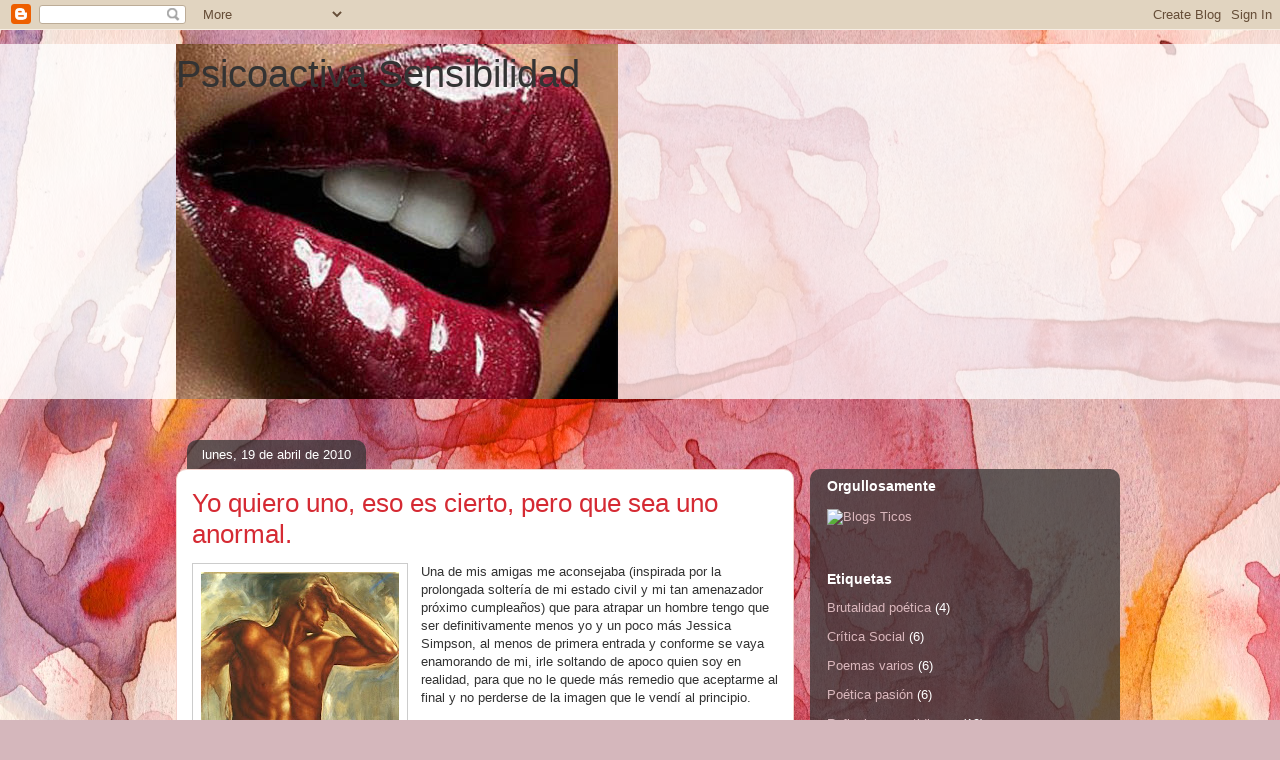

--- FILE ---
content_type: text/html; charset=UTF-8
request_url: http://psicoactivasensibilidad.ticoblogger.com/2010/04/
body_size: 15418
content:
<!DOCTYPE html>
<html class='v2' dir='ltr' lang='es-419'>
<head>
<link href='https://www.blogger.com/static/v1/widgets/335934321-css_bundle_v2.css' rel='stylesheet' type='text/css'/>
<meta content='width=1100' name='viewport'/>
<meta content='text/html; charset=UTF-8' http-equiv='Content-Type'/>
<meta content='blogger' name='generator'/>
<link href='http://psicoactivasensibilidad.ticoblogger.com/favicon.ico' rel='icon' type='image/x-icon'/>
<link href='http://psicoactivasensibilidad.ticoblogger.com/2010/04/' rel='canonical'/>
<link rel="alternate" type="application/atom+xml" title=" Psicoactiva Sensibilidad - Atom" href="http://psicoactivasensibilidad.ticoblogger.com/feeds/posts/default" />
<link rel="alternate" type="application/rss+xml" title=" Psicoactiva Sensibilidad - RSS" href="http://psicoactivasensibilidad.ticoblogger.com/feeds/posts/default?alt=rss" />
<link rel="service.post" type="application/atom+xml" title=" Psicoactiva Sensibilidad - Atom" href="https://draft.blogger.com/feeds/7828444752793719737/posts/default" />
<!--Can't find substitution for tag [blog.ieCssRetrofitLinks]-->
<meta content='http://psicoactivasensibilidad.ticoblogger.com/2010/04/' property='og:url'/>
<meta content=' Psicoactiva Sensibilidad' property='og:title'/>
<meta content='' property='og:description'/>
<title> Psicoactiva Sensibilidad: abril 2010</title>
<style id='page-skin-1' type='text/css'><!--
/*
-----------------------------------------------
Blogger Template Style
Name:     Awesome Inc.
Designer: Tina Chen
URL:      tinachen.org
----------------------------------------------- */
/* Content
----------------------------------------------- */
body {
font: normal normal 13px Arial, Tahoma, Helvetica, FreeSans, sans-serif;
color: #333333;
background: #d5b7bc url(//themes.googleusercontent.com/image?id=0BwVBOzw_-hbMOGFhZWQ3YjgtZGZiZC00ODlhLWFkNmQtMzRmZmQzMjAxNTY0) repeat-x fixed center center /* Credit:jusant (http://www.istockphoto.com/googleimages.php?id=5359589&amp;platform=blogger) */;
}
html body .content-outer {
min-width: 0;
max-width: 100%;
width: 100%;
}
a:link {
text-decoration: none;
color: #d52a33;
}
a:visited {
text-decoration: none;
color: #7d181e;
}
a:hover {
text-decoration: underline;
color: #d52a33;
}
.body-fauxcolumn-outer .cap-top {
position: absolute;
z-index: 1;
height: 276px;
width: 100%;
background: transparent none repeat-x scroll top left;
_background-image: none;
}
/* Columns
----------------------------------------------- */
.content-inner {
padding: 0;
}
.header-inner .section {
margin: 0 16px;
}
.tabs-inner .section {
margin: 0 16px;
}
.main-inner {
padding-top: 60px;
}
.main-inner .column-center-inner,
.main-inner .column-left-inner,
.main-inner .column-right-inner {
padding: 0 5px;
}
*+html body .main-inner .column-center-inner {
margin-top: -60px;
}
#layout .main-inner .column-center-inner {
margin-top: 0;
}
/* Header
----------------------------------------------- */
.header-outer {
margin: 14px 0 10px 0;
background: transparent url(//www.blogblog.com/1kt/awesomeinc/header_gradient_artsy.png) repeat scroll 0 0;
}
.Header h1 {
font: normal normal 38px Arial, Tahoma, Helvetica, FreeSans, sans-serif;
color: #333333;
text-shadow: 0 0 -1px #000000;
}
.Header h1 a {
color: #333333;
}
.Header .description {
font: normal normal 16px Arial, Tahoma, Helvetica, FreeSans, sans-serif;
color: #000000;
}
.header-inner .Header .titlewrapper,
.header-inner .Header .descriptionwrapper {
padding-left: 0;
padding-right: 0;
margin-bottom: 0;
}
.header-inner .Header .titlewrapper {
padding-top: 9px;
}
/* Tabs
----------------------------------------------- */
.tabs-outer {
overflow: hidden;
position: relative;
background: transparent url(//www.blogblog.com/1kt/awesomeinc/tabs_gradient_artsy.png) repeat scroll 0 0;
}
#layout .tabs-outer {
overflow: visible;
}
.tabs-cap-top, .tabs-cap-bottom {
position: absolute;
width: 100%;
border-top: 1px solid #ce5f70;
}
.tabs-cap-bottom {
bottom: 0;
}
.tabs-inner .widget li a {
display: inline-block;
margin: 0;
padding: .6em 1.5em;
font: normal normal 13px Arial, Tahoma, Helvetica, FreeSans, sans-serif;
color: #ffffff;
border-top: 1px solid #ce5f70;
border-bottom: 1px solid #ce5f70;
border-left: 1px solid #ce5f70;
height: 16px;
line-height: 16px;
}
.tabs-inner .widget li:last-child a {
border-right: 1px solid #ce5f70;
}
.tabs-inner .widget li.selected a, .tabs-inner .widget li a:hover {
background: #000000 url(//www.blogblog.com/1kt/awesomeinc/tabs_gradient_artsy.png) repeat-x scroll 0 -100px;
color: #ffffff;
}
/* Headings
----------------------------------------------- */
h2 {
font: normal bold 14px Arial, Tahoma, Helvetica, FreeSans, sans-serif;
color: #ffffff;
}
/* Widgets
----------------------------------------------- */
.main-inner .section {
margin: 0 27px;
padding: 0;
}
.main-inner .column-left-outer,
.main-inner .column-right-outer {
margin-top: 0;
}
#layout .main-inner .column-left-outer,
#layout .main-inner .column-right-outer {
margin-top: 0;
}
.main-inner .column-left-inner,
.main-inner .column-right-inner {
background: transparent url(//www.blogblog.com/1kt/awesomeinc/tabs_gradient_artsy.png) repeat 0 0;
-moz-box-shadow: 0 0 0 rgba(0, 0, 0, .2);
-webkit-box-shadow: 0 0 0 rgba(0, 0, 0, .2);
-goog-ms-box-shadow: 0 0 0 rgba(0, 0, 0, .2);
box-shadow: 0 0 0 rgba(0, 0, 0, .2);
-moz-border-radius: 10px;
-webkit-border-radius: 10px;
-goog-ms-border-radius: 10px;
border-radius: 10px;
}
#layout .main-inner .column-left-inner,
#layout .main-inner .column-right-inner {
margin-top: 0;
}
.sidebar .widget {
font: normal normal 13px Arial, Tahoma, Helvetica, FreeSans, sans-serif;
color: #ffffff;
}
.sidebar .widget a:link {
color: #dab7bc;
}
.sidebar .widget a:visited {
color: #dac399;
}
.sidebar .widget a:hover {
color: #dab7bc;
}
.sidebar .widget h2 {
text-shadow: 0 0 -1px #000000;
}
.main-inner .widget {
background-color: transparent;
border: 1px solid transparent;
padding: 0 0 15px;
margin: 20px -16px;
-moz-box-shadow: 0 0 0 rgba(0, 0, 0, .2);
-webkit-box-shadow: 0 0 0 rgba(0, 0, 0, .2);
-goog-ms-box-shadow: 0 0 0 rgba(0, 0, 0, .2);
box-shadow: 0 0 0 rgba(0, 0, 0, .2);
-moz-border-radius: 10px;
-webkit-border-radius: 10px;
-goog-ms-border-radius: 10px;
border-radius: 10px;
}
.main-inner .widget h2 {
margin: 0 -0;
padding: .6em 0 .5em;
border-bottom: 1px solid transparent;
}
.footer-inner .widget h2 {
padding: 0 0 .4em;
border-bottom: 1px solid transparent;
}
.main-inner .widget h2 + div, .footer-inner .widget h2 + div {
border-top: 0 solid transparent;
padding-top: 8px;
}
.main-inner .widget .widget-content {
margin: 0 -0;
padding: 7px 0 0;
}
.main-inner .widget ul, .main-inner .widget #ArchiveList ul.flat {
margin: -8px -15px 0;
padding: 0;
list-style: none;
}
.main-inner .widget #ArchiveList {
margin: -8px 0 0;
}
.main-inner .widget ul li, .main-inner .widget #ArchiveList ul.flat li {
padding: .5em 15px;
text-indent: 0;
color: #ffffff;
border-top: 0 solid transparent;
border-bottom: 1px solid transparent;
}
.main-inner .widget #ArchiveList ul li {
padding-top: .25em;
padding-bottom: .25em;
}
.main-inner .widget ul li:first-child, .main-inner .widget #ArchiveList ul.flat li:first-child {
border-top: none;
}
.main-inner .widget ul li:last-child, .main-inner .widget #ArchiveList ul.flat li:last-child {
border-bottom: none;
}
.post-body {
position: relative;
}
.main-inner .widget .post-body ul {
padding: 0 2.5em;
margin: .5em 0;
list-style: disc;
}
.main-inner .widget .post-body ul li {
padding: 0.25em 0;
margin-bottom: .25em;
color: #333333;
border: none;
}
.footer-inner .widget ul {
padding: 0;
list-style: none;
}
.widget .zippy {
color: #ffffff;
}
/* Posts
----------------------------------------------- */
body .main-inner .Blog {
padding: 0;
margin-bottom: 1em;
background-color: transparent;
border: none;
-moz-box-shadow: 0 0 0 rgba(0, 0, 0, 0);
-webkit-box-shadow: 0 0 0 rgba(0, 0, 0, 0);
-goog-ms-box-shadow: 0 0 0 rgba(0, 0, 0, 0);
box-shadow: 0 0 0 rgba(0, 0, 0, 0);
}
.main-inner .section:last-child .Blog:last-child {
padding: 0;
margin-bottom: 1em;
}
.main-inner .widget h2.date-header {
margin: 0 -15px 1px;
padding: 0 0 0 0;
font: normal normal 13px Arial, Tahoma, Helvetica, FreeSans, sans-serif;
color: #ffffff;
background: transparent url(//www.blogblog.com/1kt/awesomeinc/tabs_gradient_artsy.png) repeat fixed center center;
border-top: 0 solid transparent;
border-bottom: 1px solid transparent;
-moz-border-radius-topleft: 10px;
-moz-border-radius-topright: 10px;
-webkit-border-top-left-radius: 10px;
-webkit-border-top-right-radius: 10px;
border-top-left-radius: 10px;
border-top-right-radius: 10px;
position: absolute;
bottom: 100%;
left: 25px;
text-shadow: 0 0 -1px #000000;
}
.main-inner .widget h2.date-header span {
font: normal normal 13px Arial, Tahoma, Helvetica, FreeSans, sans-serif;
display: block;
padding: .5em 15px;
border-left: 0 solid transparent;
border-right: 0 solid transparent;
}
.date-outer {
position: relative;
margin: 60px 0 20px;
padding: 0 15px;
background-color: #ffffff;
border: 1px solid #f4d3cc;
-moz-box-shadow: 0 0 0 rgba(0, 0, 0, .2);
-webkit-box-shadow: 0 0 0 rgba(0, 0, 0, .2);
-goog-ms-box-shadow: 0 0 0 rgba(0, 0, 0, .2);
box-shadow: 0 0 0 rgba(0, 0, 0, .2);
-moz-border-radius: 10px;
-webkit-border-radius: 10px;
-goog-ms-border-radius: 10px;
border-radius: 10px;
}
.date-outer:first-child {
margin-top: 0;
}
.date-outer:last-child {
margin-bottom: 0;
-moz-border-radius-bottomleft: 0;
-moz-border-radius-bottomright: 0;
-webkit-border-bottom-left-radius: 0;
-webkit-border-bottom-right-radius: 0;
-goog-ms-border-bottom-left-radius: 0;
-goog-ms-border-bottom-right-radius: 0;
border-bottom-left-radius: 0;
border-bottom-right-radius: 0;
}
.date-posts {
margin: 0 -0;
padding: 0 0;
clear: both;
}
.post-outer, .inline-ad {
border-top: 1px solid #f4d3cc;
margin: 0 -0;
padding: 15px 0;
}
.post-outer {
padding-bottom: 10px;
}
.post-outer:first-child {
padding-top: 10px;
border-top: none;
}
.post-outer:last-child, .inline-ad:last-child {
border-bottom: none;
}
.post-body {
position: relative;
}
.post-body img {
padding: 8px;
background: #ffffff;
border: 1px solid #cccccc;
-moz-box-shadow: 0 0 0 rgba(0, 0, 0, .2);
-webkit-box-shadow: 0 0 0 rgba(0, 0, 0, .2);
box-shadow: 0 0 0 rgba(0, 0, 0, .2);
-moz-border-radius: 0;
-webkit-border-radius: 0;
border-radius: 0;
}
h3.post-title, h4 {
font: normal normal 26px Arial, Tahoma, Helvetica, FreeSans, sans-serif;
color: #d52a33;
}
h3.post-title a {
font: normal normal 26px Arial, Tahoma, Helvetica, FreeSans, sans-serif;
color: #d52a33;
}
h3.post-title a:hover {
color: #d52a33;
text-decoration: underline;
}
.post-header {
margin: 0 0 1em;
}
.post-body {
line-height: 1.4;
}
.post-outer h2 {
color: #333333;
}
.post-footer {
margin: 1.5em 0 0;
}
#blog-pager {
padding: 15px;
font-size: 120%;
background-color: #ffffff;
border: 1px solid transparent;
-moz-box-shadow: 0 0 0 rgba(0, 0, 0, .2);
-webkit-box-shadow: 0 0 0 rgba(0, 0, 0, .2);
-goog-ms-box-shadow: 0 0 0 rgba(0, 0, 0, .2);
box-shadow: 0 0 0 rgba(0, 0, 0, .2);
-moz-border-radius: 10px;
-webkit-border-radius: 10px;
-goog-ms-border-radius: 10px;
border-radius: 10px;
-moz-border-radius-topleft: 0;
-moz-border-radius-topright: 0;
-webkit-border-top-left-radius: 0;
-webkit-border-top-right-radius: 0;
-goog-ms-border-top-left-radius: 0;
-goog-ms-border-top-right-radius: 0;
border-top-left-radius: 0;
border-top-right-radius-topright: 0;
margin-top: 0;
}
.blog-feeds, .post-feeds {
margin: 1em 0;
text-align: center;
color: #333333;
}
.blog-feeds a, .post-feeds a {
color: #ffffff;
}
.blog-feeds a:visited, .post-feeds a:visited {
color: #ffffff;
}
.blog-feeds a:hover, .post-feeds a:hover {
color: #ffffff;
}
.post-outer .comments {
margin-top: 2em;
}
/* Comments
----------------------------------------------- */
.comments .comments-content .icon.blog-author {
background-repeat: no-repeat;
background-image: url([data-uri]);
}
.comments .comments-content .loadmore a {
border-top: 1px solid #ce5f70;
border-bottom: 1px solid #ce5f70;
}
.comments .continue {
border-top: 2px solid #ce5f70;
}
/* Footer
----------------------------------------------- */
.footer-outer {
margin: -0 0 -1px;
padding: 0 0 0;
color: #333333;
overflow: hidden;
}
.footer-fauxborder-left {
border-top: 1px solid transparent;
background: transparent url(//www.blogblog.com/1kt/awesomeinc/header_gradient_artsy.png) repeat scroll 0 0;
-moz-box-shadow: 0 0 0 rgba(0, 0, 0, .2);
-webkit-box-shadow: 0 0 0 rgba(0, 0, 0, .2);
-goog-ms-box-shadow: 0 0 0 rgba(0, 0, 0, .2);
box-shadow: 0 0 0 rgba(0, 0, 0, .2);
margin: 0 -0;
}
/* Mobile
----------------------------------------------- */
body.mobile {
background-size: 100% auto;
}
.mobile .body-fauxcolumn-outer {
background: transparent none repeat scroll top left;
}
*+html body.mobile .main-inner .column-center-inner {
margin-top: 0;
}
.mobile .main-inner .widget {
padding: 0 0 15px;
}
.mobile .main-inner .widget h2 + div,
.mobile .footer-inner .widget h2 + div {
border-top: none;
padding-top: 0;
}
.mobile .footer-inner .widget h2 {
padding: 0.5em 0;
border-bottom: none;
}
.mobile .main-inner .widget .widget-content {
margin: 0;
padding: 7px 0 0;
}
.mobile .main-inner .widget ul,
.mobile .main-inner .widget #ArchiveList ul.flat {
margin: 0 -15px 0;
}
.mobile .main-inner .widget h2.date-header {
left: 0;
}
.mobile .date-header span {
padding: 0.4em 0;
}
.mobile .date-outer:first-child {
margin-bottom: 0;
border: 1px solid #f4d3cc;
-moz-border-radius-topleft: 10px;
-moz-border-radius-topright: 10px;
-webkit-border-top-left-radius: 10px;
-webkit-border-top-right-radius: 10px;
-goog-ms-border-top-left-radius: 10px;
-goog-ms-border-top-right-radius: 10px;
border-top-left-radius: 10px;
border-top-right-radius: 10px;
}
.mobile .date-outer {
border-color: #f4d3cc;
border-width: 0 1px 1px;
}
.mobile .date-outer:last-child {
margin-bottom: 0;
}
.mobile .main-inner {
padding: 0;
}
.mobile .header-inner .section {
margin: 0;
}
.mobile .post-outer, .mobile .inline-ad {
padding: 5px 0;
}
.mobile .tabs-inner .section {
margin: 0 10px;
}
.mobile .main-inner .widget h2 {
margin: 0;
padding: 0;
}
.mobile .main-inner .widget h2.date-header span {
padding: 0;
}
.mobile .main-inner .widget .widget-content {
margin: 0;
padding: 7px 0 0;
}
.mobile #blog-pager {
border: 1px solid transparent;
background: transparent url(//www.blogblog.com/1kt/awesomeinc/header_gradient_artsy.png) repeat scroll 0 0;
}
.mobile .main-inner .column-left-inner,
.mobile .main-inner .column-right-inner {
background: transparent url(//www.blogblog.com/1kt/awesomeinc/tabs_gradient_artsy.png) repeat 0 0;
-moz-box-shadow: none;
-webkit-box-shadow: none;
-goog-ms-box-shadow: none;
box-shadow: none;
}
.mobile .date-posts {
margin: 0;
padding: 0;
}
.mobile .footer-fauxborder-left {
margin: 0;
border-top: inherit;
}
.mobile .main-inner .section:last-child .Blog:last-child {
margin-bottom: 0;
}
.mobile-index-contents {
color: #333333;
}
.mobile .mobile-link-button {
background: #d52a33 url(//www.blogblog.com/1kt/awesomeinc/tabs_gradient_artsy.png) repeat scroll 0 0;
}
.mobile-link-button a:link, .mobile-link-button a:visited {
color: #ffffff;
}
.mobile .tabs-inner .PageList .widget-content {
background: transparent;
border-top: 1px solid;
border-color: #ce5f70;
color: #ffffff;
}
.mobile .tabs-inner .PageList .widget-content .pagelist-arrow {
border-left: 1px solid #ce5f70;
}

--></style>
<style id='template-skin-1' type='text/css'><!--
body {
min-width: 960px;
}
.content-outer, .content-fauxcolumn-outer, .region-inner {
min-width: 960px;
max-width: 960px;
_width: 960px;
}
.main-inner .columns {
padding-left: 0;
padding-right: 310px;
}
.main-inner .fauxcolumn-center-outer {
left: 0;
right: 310px;
/* IE6 does not respect left and right together */
_width: expression(this.parentNode.offsetWidth -
parseInt("0") -
parseInt("310px") + 'px');
}
.main-inner .fauxcolumn-left-outer {
width: 0;
}
.main-inner .fauxcolumn-right-outer {
width: 310px;
}
.main-inner .column-left-outer {
width: 0;
right: 100%;
margin-left: -0;
}
.main-inner .column-right-outer {
width: 310px;
margin-right: -310px;
}
#layout {
min-width: 0;
}
#layout .content-outer {
min-width: 0;
width: 800px;
}
#layout .region-inner {
min-width: 0;
width: auto;
}
body#layout div.add_widget {
padding: 8px;
}
body#layout div.add_widget a {
margin-left: 32px;
}
--></style>
<style>
    body {background-image:url(\/\/themes.googleusercontent.com\/image?id=0BwVBOzw_-hbMOGFhZWQ3YjgtZGZiZC00ODlhLWFkNmQtMzRmZmQzMjAxNTY0);}
    
@media (max-width: 200px) { body {background-image:url(\/\/themes.googleusercontent.com\/image?id=0BwVBOzw_-hbMOGFhZWQ3YjgtZGZiZC00ODlhLWFkNmQtMzRmZmQzMjAxNTY0&options=w200);}}
@media (max-width: 400px) and (min-width: 201px) { body {background-image:url(\/\/themes.googleusercontent.com\/image?id=0BwVBOzw_-hbMOGFhZWQ3YjgtZGZiZC00ODlhLWFkNmQtMzRmZmQzMjAxNTY0&options=w400);}}
@media (max-width: 800px) and (min-width: 401px) { body {background-image:url(\/\/themes.googleusercontent.com\/image?id=0BwVBOzw_-hbMOGFhZWQ3YjgtZGZiZC00ODlhLWFkNmQtMzRmZmQzMjAxNTY0&options=w800);}}
@media (max-width: 1200px) and (min-width: 801px) { body {background-image:url(\/\/themes.googleusercontent.com\/image?id=0BwVBOzw_-hbMOGFhZWQ3YjgtZGZiZC00ODlhLWFkNmQtMzRmZmQzMjAxNTY0&options=w1200);}}
/* Last tag covers anything over one higher than the previous max-size cap. */
@media (min-width: 1201px) { body {background-image:url(\/\/themes.googleusercontent.com\/image?id=0BwVBOzw_-hbMOGFhZWQ3YjgtZGZiZC00ODlhLWFkNmQtMzRmZmQzMjAxNTY0&options=w1600);}}
  </style>
<script src="/cdn-cgi/scripts/7d0fa10a/cloudflare-static/rocket-loader.min.js" data-cf-settings="fcb1a0125da3d1b06d8af854-|49"></script><link href='https://draft.blogger.com/dyn-css/authorization.css?targetBlogID=7828444752793719737&amp;zx=206ce735-b8bf-40db-8854-d2ad73d158be' media='none' onload='if(media!=&#39;all&#39;)media=&#39;all&#39;' rel='stylesheet'/><noscript><link href='https://draft.blogger.com/dyn-css/authorization.css?targetBlogID=7828444752793719737&amp;zx=206ce735-b8bf-40db-8854-d2ad73d158be' rel='stylesheet'/></noscript>
<meta name='google-adsense-platform-account' content='ca-host-pub-1556223355139109'/>
<meta name='google-adsense-platform-domain' content='blogspot.com'/>

</head>
<body class='loading variant-artsy'>
<div class='navbar section' id='navbar' name='NavBar '><div class='widget Navbar' data-version='1' id='Navbar1'><script type="fcb1a0125da3d1b06d8af854-text/javascript">
    function setAttributeOnload(object, attribute, val) {
      if(window.addEventListener) {
        window.addEventListener('load',
          function(){ object[attribute] = val; }, false);
      } else {
        window.attachEvent('onload', function(){ object[attribute] = val; });
      }
    }
  </script>
<div id="navbar-iframe-container"></div>
<script type="fcb1a0125da3d1b06d8af854-text/javascript" src="https://apis.google.com/js/platform.js"></script>
<script type="fcb1a0125da3d1b06d8af854-text/javascript">
      gapi.load("gapi.iframes:gapi.iframes.style.bubble", function() {
        if (gapi.iframes && gapi.iframes.getContext) {
          gapi.iframes.getContext().openChild({
              url: 'https://draft.blogger.com/navbar/7828444752793719737?origin\x3dhttp://psicoactivasensibilidad.ticoblogger.com',
              where: document.getElementById("navbar-iframe-container"),
              id: "navbar-iframe"
          });
        }
      });
    </script><script type="fcb1a0125da3d1b06d8af854-text/javascript">
(function() {
var script = document.createElement('script');
script.type = 'text/javascript';
script.src = '//pagead2.googlesyndication.com/pagead/js/google_top_exp.js';
var head = document.getElementsByTagName('head')[0];
if (head) {
head.appendChild(script);
}})();
</script>
</div></div>
<div class='body-fauxcolumns'>
<div class='fauxcolumn-outer body-fauxcolumn-outer'>
<div class='cap-top'>
<div class='cap-left'></div>
<div class='cap-right'></div>
</div>
<div class='fauxborder-left'>
<div class='fauxborder-right'></div>
<div class='fauxcolumn-inner'>
</div>
</div>
<div class='cap-bottom'>
<div class='cap-left'></div>
<div class='cap-right'></div>
</div>
</div>
</div>
<div class='content'>
<div class='content-fauxcolumns'>
<div class='fauxcolumn-outer content-fauxcolumn-outer'>
<div class='cap-top'>
<div class='cap-left'></div>
<div class='cap-right'></div>
</div>
<div class='fauxborder-left'>
<div class='fauxborder-right'></div>
<div class='fauxcolumn-inner'>
</div>
</div>
<div class='cap-bottom'>
<div class='cap-left'></div>
<div class='cap-right'></div>
</div>
</div>
</div>
<div class='content-outer'>
<div class='content-cap-top cap-top'>
<div class='cap-left'></div>
<div class='cap-right'></div>
</div>
<div class='fauxborder-left content-fauxborder-left'>
<div class='fauxborder-right content-fauxborder-right'></div>
<div class='content-inner'>
<header>
<div class='header-outer'>
<div class='header-cap-top cap-top'>
<div class='cap-left'></div>
<div class='cap-right'></div>
</div>
<div class='fauxborder-left header-fauxborder-left'>
<div class='fauxborder-right header-fauxborder-right'></div>
<div class='region-inner header-inner'>
<div class='header section' id='header' name='Encabezado'><div class='widget Header' data-version='1' id='Header1'>
<div id='header-inner' style='background-image: url("https://blogger.googleusercontent.com/img/b/R29vZ2xl/AVvXsEgdSK0teWHw4Gbl6PklY64wrcffjNjxGujtQ04_Ys_CGBHoPNWTnps29Ue-GISvjl9U0AZoz9OTcHXwqba4iiI4jUTBVoZ09Q5Lm5QoAKveMK88I6ek3T5xVrOwtuH2DkdPUHENS1-5Dby7/s758/lips.jpg"); background-position: left; min-height: 355px; _height: 355px; background-repeat: no-repeat; '>
<div class='titlewrapper' style='background: transparent'>
<h1 class='title' style='background: transparent; border-width: 0px'>
<a href='http://psicoactivasensibilidad.ticoblogger.com/'>
 Psicoactiva Sensibilidad
</a>
</h1>
</div>
<div class='descriptionwrapper'>
<p class='description'><span>
</span></p>
</div>
</div>
</div></div>
</div>
</div>
<div class='header-cap-bottom cap-bottom'>
<div class='cap-left'></div>
<div class='cap-right'></div>
</div>
</div>
</header>
<div class='tabs-outer'>
<div class='tabs-cap-top cap-top'>
<div class='cap-left'></div>
<div class='cap-right'></div>
</div>
<div class='fauxborder-left tabs-fauxborder-left'>
<div class='fauxborder-right tabs-fauxborder-right'></div>
<div class='region-inner tabs-inner'>
<div class='tabs no-items section' id='crosscol' name='Todas las columnas'></div>
<div class='tabs no-items section' id='crosscol-overflow' name='Cross-Column 2'></div>
</div>
</div>
<div class='tabs-cap-bottom cap-bottom'>
<div class='cap-left'></div>
<div class='cap-right'></div>
</div>
</div>
<div class='main-outer'>
<div class='main-cap-top cap-top'>
<div class='cap-left'></div>
<div class='cap-right'></div>
</div>
<div class='fauxborder-left main-fauxborder-left'>
<div class='fauxborder-right main-fauxborder-right'></div>
<div class='region-inner main-inner'>
<div class='columns fauxcolumns'>
<div class='fauxcolumn-outer fauxcolumn-center-outer'>
<div class='cap-top'>
<div class='cap-left'></div>
<div class='cap-right'></div>
</div>
<div class='fauxborder-left'>
<div class='fauxborder-right'></div>
<div class='fauxcolumn-inner'>
</div>
</div>
<div class='cap-bottom'>
<div class='cap-left'></div>
<div class='cap-right'></div>
</div>
</div>
<div class='fauxcolumn-outer fauxcolumn-left-outer'>
<div class='cap-top'>
<div class='cap-left'></div>
<div class='cap-right'></div>
</div>
<div class='fauxborder-left'>
<div class='fauxborder-right'></div>
<div class='fauxcolumn-inner'>
</div>
</div>
<div class='cap-bottom'>
<div class='cap-left'></div>
<div class='cap-right'></div>
</div>
</div>
<div class='fauxcolumn-outer fauxcolumn-right-outer'>
<div class='cap-top'>
<div class='cap-left'></div>
<div class='cap-right'></div>
</div>
<div class='fauxborder-left'>
<div class='fauxborder-right'></div>
<div class='fauxcolumn-inner'>
</div>
</div>
<div class='cap-bottom'>
<div class='cap-left'></div>
<div class='cap-right'></div>
</div>
</div>
<!-- corrects IE6 width calculation -->
<div class='columns-inner'>
<div class='column-center-outer'>
<div class='column-center-inner'>
<div class='main section' id='main' name='Principal'><div class='widget Blog' data-version='1' id='Blog1'>
<div class='blog-posts hfeed'>

          <div class="date-outer">
        
<h2 class='date-header'><span>lunes, 19 de abril de 2010</span></h2>

          <div class="date-posts">
        
<div class='post-outer'>
<div class='post hentry uncustomized-post-template' itemprop='blogPost' itemscope='itemscope' itemtype='http://schema.org/BlogPosting'>
<meta content='https://blogger.googleusercontent.com/img/b/R29vZ2xl/AVvXsEiEyr3DCjOjCRBmwO7jTkezrPk9ZQsQNyMNFye04swrl4zqo_d1eCgNYeeJ1PDtuR1HLQLbmicvqmNGlW1Af_nb8qtT9t1TmwDaFNV8orAfnAn-hw_mZnWXzl6ufuetsRyneOamuWFtiYhz/s200/torso+masculino.jpg' itemprop='image_url'/>
<meta content='7828444752793719737' itemprop='blogId'/>
<meta content='5721017502078568250' itemprop='postId'/>
<a name='5721017502078568250'></a>
<h3 class='post-title entry-title' itemprop='name'>
<a href='http://psicoactivasensibilidad.ticoblogger.com/2010/04/yo-quiero-uno-eso-es-cierto-pero-que.html'>Yo quiero uno, eso es cierto, pero que sea uno anormal.</a>
</h3>
<div class='post-header'>
<div class='post-header-line-1'></div>
</div>
<div class='post-body entry-content' id='post-body-5721017502078568250' itemprop='description articleBody'>
<div style="border-bottom: medium none; border-left: medium none; border-right: medium none; border-top: medium none;"><a href="https://blogger.googleusercontent.com/img/b/R29vZ2xl/AVvXsEiEyr3DCjOjCRBmwO7jTkezrPk9ZQsQNyMNFye04swrl4zqo_d1eCgNYeeJ1PDtuR1HLQLbmicvqmNGlW1Af_nb8qtT9t1TmwDaFNV8orAfnAn-hw_mZnWXzl6ufuetsRyneOamuWFtiYhz/s1600/torso+masculino.jpg" imageanchor="1" style="clear: left; cssfloat: left; float: left; margin-bottom: 1em; margin-right: 1em;"><img border="0" height="200" src="https://blogger.googleusercontent.com/img/b/R29vZ2xl/AVvXsEiEyr3DCjOjCRBmwO7jTkezrPk9ZQsQNyMNFye04swrl4zqo_d1eCgNYeeJ1PDtuR1HLQLbmicvqmNGlW1Af_nb8qtT9t1TmwDaFNV8orAfnAn-hw_mZnWXzl6ufuetsRyneOamuWFtiYhz/s200/torso+masculino.jpg" width="198" wt="true" /></a>Una de mis amigas me aconsejaba (inspirada por la prolongada soltería de mi estado civil y mi tan amenazador próximo cumpleaños) que para atrapar un hombre tengo que ser definitivamente menos yo y un poco más Jessica Simpson, al menos de primera entrada y conforme se vaya enamorando de mi, irle soltando de apoco quien soy en realidad, para que no le quede más remedio que aceptarme al final y no perderse de la imagen que le vendí al principio.</div><div style="border-bottom: medium none; border-left: medium none; border-right: medium none; border-top: medium none;"></div><div style="border-bottom: medium none; border-left: medium none; border-right: medium none; border-top: medium none;"><br />
</div><div style="border-bottom: medium none; border-left: medium none; border-right: medium none; border-top: medium none;">Hummm no me cabe duda de que esto funciona, lo he visto aplicado en su vida y cabe mencionar que nunca ha estado sin pareja, al menos no por periodos tan prolongados como yo, sé que actúa únicamente a razón de no poder comprender cómo una mujer puede soportar el paso diario de la vida sin una mano que sujetar y un rostro que presentar en fiestas familiares y aun así, estar sinceramente feliz; esto simplemente le resulta imposible.</div><div style="border-bottom: medium none; border-left: medium none; border-right: medium none; border-top: medium none;"><br />
</div><div style="border-bottom: medium none; border-left: medium none; border-right: medium none; border-top: medium none;"><a href="https://blogger.googleusercontent.com/img/b/R29vZ2xl/AVvXsEjk-QZhrowYvH6csviCPs2WyiYgODJq19NLhif7m6qt9FXTDMoiDgdhMKUE-UNFETNRUaJI0ZFgnhK0-G04XZv3VN6cQw7zfM1bktIYoK9g2xiS1IjuRHorW487VNMiJr3bMVPVEYO6ocQC/s1600/torso+femenino.jpg" imageanchor="1" style="clear: right; cssfloat: right; float: right; margin-bottom: 1em; margin-left: 1em;"><img border="0" height="200" src="https://blogger.googleusercontent.com/img/b/R29vZ2xl/AVvXsEjk-QZhrowYvH6csviCPs2WyiYgODJq19NLhif7m6qt9FXTDMoiDgdhMKUE-UNFETNRUaJI0ZFgnhK0-G04XZv3VN6cQw7zfM1bktIYoK9g2xiS1IjuRHorW487VNMiJr3bMVPVEYO6ocQC/s200/torso+femenino.jpg" width="158" wt="true" /></a>Hace años que la conozco y le agradezco muchos momentos maravillosos, y es debido a este agradecimiento que escucho con resignación los consejos que tan amablemente me da acerca de cómo debería comportarme, qué decir y qué hacer&#8230; pero honestamente para mí, esto no es más que un montón disparates.</div><div style="border-bottom: medium none; border-left: medium none; border-right: medium none; border-top: medium none;"><br />
</div><div style="border-bottom: medium none; border-left: medium none; border-right: medium none; border-top: medium none;">No me cabe en la cabeza que tenga que pretender algo que no soy, opinar algo que no pienso y concordar con lo que no estoy de acuerdo, solo para atraer una posible pareja; suena bastante ilógico que me pueda enamorar de alguien que no me conoce y que por ende, yo no podría conocer realmente&#8230; además, si se supone que no me conoce, de que le voy a hablar?</div><div style="border-bottom: medium none; border-left: medium none; border-right: medium none; border-top: medium none;"><br />
</div><div style="border-bottom: medium none; border-left: medium none; border-right: medium none; border-top: medium none;">Vaya, cómo la aprecio, de verdad que sí. Ver la vida a través de sus ojos, es como verla a través de una bola de nieve y vidrio del supermercado, donde el pingüino vive muy feliz, aunque en realidad no haya invierno ni nieve, pero no lo sabe y ésta ignorancia le regala una vida dichosa, porque no ambiciona nada más de lo que ya tiene, aunque en realidad no tenga nada.</div><br />
<div style="border-bottom: medium none; border-left: medium none; border-right: medium none; border-top: medium none;"><a href="https://blogger.googleusercontent.com/img/b/R29vZ2xl/AVvXsEg7q02FdSBSg2VBxR9F1drPf7R1tPfwVwWfK2VaxdjAWuDa9yOlkodyEvZIeeaJyBThxZN_D7tlL3fzZQRLG7Vlz64QTeX97FrtILube4vIATs1obIG_jedoZzZjtzScLGCbIa_uXKryjmm/s1600/rubia+despanpanante.jpg" imageanchor="1" style="clear: left; cssfloat: left; float: left; margin-bottom: 1em; margin-right: 1em;"><img border="0" height="200" src="https://blogger.googleusercontent.com/img/b/R29vZ2xl/AVvXsEg7q02FdSBSg2VBxR9F1drPf7R1tPfwVwWfK2VaxdjAWuDa9yOlkodyEvZIeeaJyBThxZN_D7tlL3fzZQRLG7Vlz64QTeX97FrtILube4vIATs1obIG_jedoZzZjtzScLGCbIa_uXKryjmm/s200/rubia+despanpanante.jpg" width="147" wt="true" /></a>Ella y yo somos muy diferentes&#8230; pero debo confesar que dentro de nuestro contexto social, nuestras diferencias nos vuelven, a ella normal y a mí, la excepción de la regla; mi madre lo supo siempre, por eso solía llamarme &#168;la pequeña cabra del diluvio&#168; (esto debido a mi constante necesidad de virar a la izquierda, cuando todos iban a la derecha).</div><div style="border-bottom: medium none; border-left: medium none; border-right: medium none; border-top: medium none;"><br />
</div><div style="border-bottom: medium none; border-left: medium none; border-right: medium none; border-top: medium none;">Y aunque ser anormal nunca me ha molestado copiosamente, sí me choca la idea del teatro en pro de la eliminación de la soltería, y aunque sé que hay muchos hombres para quienes la imagen en la mujer lo es todo, no pierdo la esperanza de que haya otro anormal por ahí, que al igual que yo, este cansado de fingir y que solo quiera ser aceptado y amado como es.</div><div style="border-bottom: medium none; border-left: medium none; border-right: medium none; border-top: medium none;"><br />
Cómo es que las conductas socio-afectivas se degeneraron tanto a través del tiempo? Cómo llegamos a preferir una Julieta o un Romeo imaginario, basados en las reglas del cómo debería ser, cegados por la proyección del romanticismo Hollywoodiense, de enormes silicones y cinturas pequeñitas, tintes incandescentes y labios protuberantes, hombres muy fornidos o esqueléticamente modelados?</div><div style="border-bottom: medium none; border-left: medium none; border-right: medium none; border-top: medium none;"><br />
</div><div style="border-bottom: medium none; border-left: medium none; border-right: medium none; border-top: medium none;"><a href="https://blogger.googleusercontent.com/img/b/R29vZ2xl/AVvXsEiYwGb-PxZsQz68vP7HT7XptbPP9TB5fe1xmuE9OZ-OHT9ND9nKWbjmOrnH6Uv7H6GOo0UNhZPlKaIgGZV8PUsWYZbkogyJuxB9KQ2-t5bB8DYGPtJrNBzLu0YMK7gkgenBC0Vkc4WPgjGd/s1600/mujer+promedio.jpg" imageanchor="1" style="clear: right; cssfloat: right; float: right; margin-bottom: 1em; margin-left: 1em;"><img border="0" height="320" src="https://blogger.googleusercontent.com/img/b/R29vZ2xl/AVvXsEiYwGb-PxZsQz68vP7HT7XptbPP9TB5fe1xmuE9OZ-OHT9ND9nKWbjmOrnH6Uv7H6GOo0UNhZPlKaIgGZV8PUsWYZbkogyJuxB9KQ2-t5bB8DYGPtJrNBzLu0YMK7gkgenBC0Vkc4WPgjGd/s320/mujer+promedio.jpg" width="228" wt="true" /></a>&#8230;Y sí ésta&nbsp;es una realidad que mis ojos no logran ver, qué pasará con el 98% del resto de la comunidad mundial, que es normal, común y corriente, con pancitas y dientes que no siempre son perfectos?</div><div style="border-bottom: medium none; border-left: medium none; border-right: medium none; border-top: medium none;"><br />
</div><div style="border-bottom: medium none; border-left: medium none; border-right: medium none; border-top: medium none;">&#8230;Y entonces, sí no tiño mi cabello, enseño mis pechos como trofeos, y no logro comportarme sumisa y descabezadamente como una adolescente&nbsp;de 16, quiere decir que me quedare sola para siempre?</div><div style="border-bottom: medium none; border-left: medium none; border-right: medium none; border-top: medium none;"><br />
</div><div style="border-bottom: medium none; border-left: medium none; border-right: medium none; border-top: medium none;">Bueno, a razón de que me gusto demasiado como para cambiarme, me niego a juntarme con el homologo de Jessica en masculino, y he decido esperar a que me ame un anormal, dichoso, defectuoso, loco y espontaneo, amargado y juguetón, responsable e irreverente, que se arrepienta (como todos) y que siempre quiera mejorar, lleno de sueños y sonrisas y que ame la vida tanto como yo, que le guste hacer el amor cuando llueve y que luego no le moleste acompañarme a caminar.</div><div style="border-bottom: medium none; border-left: medium none; border-right: medium none; border-top: medium none;"><br />
</div><div style="border-bottom: medium none; border-left: medium none; border-right: medium none; border-top: medium none;">Yo quiero uno, eso es cierto, pero que sea uno anormal!</div><div style="border-bottom: medium none; border-left: medium none; border-right: medium none; border-top: medium none;"><br />
</div>
<div style='clear: both;'></div>
</div>
<div class='post-footer'>
<div class='post-footer-line post-footer-line-1'>
<span class='post-author vcard'>
Publicado por
<span class='fn' itemprop='author' itemscope='itemscope' itemtype='http://schema.org/Person'>
<meta content='https://draft.blogger.com/profile/08961490499227668305' itemprop='url'/>
<a class='g-profile' href='https://draft.blogger.com/profile/08961490499227668305' rel='author' title='author profile'>
<span itemprop='name'>Hellen A.H.</span>
</a>
</span>
</span>
<span class='post-timestamp'>
en
<meta content='http://psicoactivasensibilidad.ticoblogger.com/2010/04/yo-quiero-uno-eso-es-cierto-pero-que.html' itemprop='url'/>
<a class='timestamp-link' href='http://psicoactivasensibilidad.ticoblogger.com/2010/04/yo-quiero-uno-eso-es-cierto-pero-que.html' rel='bookmark' title='permanent link'><abbr class='published' itemprop='datePublished' title='2010-04-19T20:22:00-06:00'>8:22&#8239;p.m.</abbr></a>
</span>
<span class='post-comment-link'>
<a class='comment-link' href='http://psicoactivasensibilidad.ticoblogger.com/2010/04/yo-quiero-uno-eso-es-cierto-pero-que.html#comment-form' onclick="if (!window.__cfRLUnblockHandlers) return false; " data-cf-modified-fcb1a0125da3d1b06d8af854-="">
9 comentarios:
  </a>
</span>
<span class='post-icons'>
<span class='item-control blog-admin pid-201349617'>
<a href='https://draft.blogger.com/post-edit.g?blogID=7828444752793719737&postID=5721017502078568250&from=pencil' title='Editar entrada'>
<img alt='' class='icon-action' height='18' src='https://resources.blogblog.com/img/icon18_edit_allbkg.gif' width='18'/>
</a>
</span>
</span>
<div class='post-share-buttons goog-inline-block'>
</div>
</div>
<div class='post-footer-line post-footer-line-2'>
<span class='post-labels'>
Etiquetas:
<a href='http://psicoactivasensibilidad.ticoblogger.com/search/label/Reflexiones%20cotidianas' rel='tag'>Reflexiones cotidianas</a>
</span>
</div>
<div class='post-footer-line post-footer-line-3'>
<span class='post-location'>
</span>
</div>
</div>
</div>
</div>

          </div></div>
        

          <div class="date-outer">
        
<h2 class='date-header'><span>lunes, 12 de abril de 2010</span></h2>

          <div class="date-posts">
        
<div class='post-outer'>
<div class='post hentry uncustomized-post-template' itemprop='blogPost' itemscope='itemscope' itemtype='http://schema.org/BlogPosting'>
<meta content='https://blogger.googleusercontent.com/img/b/R29vZ2xl/AVvXsEgzlf_kzD50MTGUE5csB5XHgtcKeHw8c9pe9lTtcFYmsTK3UlfOeOcuLD8RVZ6xdSLmd26n_lNv57mhgGDFEwBHN3oWjskHXiTHvB1Dxe0EkRJ_hk2WeAulMOQYKLE4JtUQ5B3hsb0F0Brs/s200/Mujer_expuesta.jpg' itemprop='image_url'/>
<meta content='7828444752793719737' itemprop='blogId'/>
<meta content='3261590435333590925' itemprop='postId'/>
<a name='3261590435333590925'></a>
<h3 class='post-title entry-title' itemprop='name'>
<a href='http://psicoactivasensibilidad.ticoblogger.com/2010/04/la-madre-de-facundo-decia.html'>La madre de Facundo decía...</a>
</h3>
<div class='post-header'>
<div class='post-header-line-1'></div>
</div>
<div class='post-body entry-content' id='post-body-3261590435333590925' itemprop='description articleBody'>
<div style="border-bottom: medium none; border-left: medium none; border-right: medium none; border-top: medium none;"><a href="https://blogger.googleusercontent.com/img/b/R29vZ2xl/AVvXsEgzlf_kzD50MTGUE5csB5XHgtcKeHw8c9pe9lTtcFYmsTK3UlfOeOcuLD8RVZ6xdSLmd26n_lNv57mhgGDFEwBHN3oWjskHXiTHvB1Dxe0EkRJ_hk2WeAulMOQYKLE4JtUQ5B3hsb0F0Brs/s1600/Mujer_expuesta.jpg" imageanchor="1" style="clear: right; cssfloat: right; float: right; margin-bottom: 1em; margin-left: 1em;"><span style="color: #741b47; font-family: Times, &quot;Times New Roman&quot;, serif; font-size: large;"><em><img border="0" height="200" src="https://blogger.googleusercontent.com/img/b/R29vZ2xl/AVvXsEgzlf_kzD50MTGUE5csB5XHgtcKeHw8c9pe9lTtcFYmsTK3UlfOeOcuLD8RVZ6xdSLmd26n_lNv57mhgGDFEwBHN3oWjskHXiTHvB1Dxe0EkRJ_hk2WeAulMOQYKLE4JtUQ5B3hsb0F0Brs/s200/Mujer_expuesta.jpg" width="166" wt="true" /></em></span></a><span style="color: #741b47; font-family: Times, &quot;Times New Roman&quot;, serif; font-size: large;"><em>La madre de Facundo decía...</em></span></div><div style="border-bottom: medium none; border-left: medium none; border-right: medium none; border-top: medium none;"><span style="color: #741b47; font-family: Times, &quot;Times New Roman&quot;, serif; font-size: large;"><em></em></span></div><span style="font-size: large;"><br />
</span><br />
<div style="border-bottom: medium none; border-left: medium none; border-right: medium none; border-top: medium none;"><span style="color: #741b47; font-family: Times, &quot;Times New Roman&quot;, serif; font-size: large;"><em>&#8230;.Aléjate de los gastan el dinero que no tienen, comprando cosas que no necesitan, para agradar a personas que no valen la pena,&#8230;</em></span></div><div style="border-bottom: medium none; border-left: medium none; border-right: medium none; border-top: medium none;"><span style="font-size: large;"><br />
</span></div><div style="border-bottom: medium none; border-left: medium none; border-right: medium none; border-top: medium none;"><span style="color: #741b47; font-family: Times, &quot;Times New Roman&quot;, serif; font-size: large;"><em>Que razón tenia&#8230; de verdad que, y aunque suene duro, no valen la pena!</em></span></div>
<div style='clear: both;'></div>
</div>
<div class='post-footer'>
<div class='post-footer-line post-footer-line-1'>
<span class='post-author vcard'>
Publicado por
<span class='fn' itemprop='author' itemscope='itemscope' itemtype='http://schema.org/Person'>
<meta content='https://draft.blogger.com/profile/08961490499227668305' itemprop='url'/>
<a class='g-profile' href='https://draft.blogger.com/profile/08961490499227668305' rel='author' title='author profile'>
<span itemprop='name'>Hellen A.H.</span>
</a>
</span>
</span>
<span class='post-timestamp'>
en
<meta content='http://psicoactivasensibilidad.ticoblogger.com/2010/04/la-madre-de-facundo-decia.html' itemprop='url'/>
<a class='timestamp-link' href='http://psicoactivasensibilidad.ticoblogger.com/2010/04/la-madre-de-facundo-decia.html' rel='bookmark' title='permanent link'><abbr class='published' itemprop='datePublished' title='2010-04-12T18:19:00-06:00'>6:19&#8239;p.m.</abbr></a>
</span>
<span class='post-comment-link'>
<a class='comment-link' href='http://psicoactivasensibilidad.ticoblogger.com/2010/04/la-madre-de-facundo-decia.html#comment-form' onclick="if (!window.__cfRLUnblockHandlers) return false; " data-cf-modified-fcb1a0125da3d1b06d8af854-="">
2 comentarios:
  </a>
</span>
<span class='post-icons'>
<span class='item-control blog-admin pid-201349617'>
<a href='https://draft.blogger.com/post-edit.g?blogID=7828444752793719737&postID=3261590435333590925&from=pencil' title='Editar entrada'>
<img alt='' class='icon-action' height='18' src='https://resources.blogblog.com/img/icon18_edit_allbkg.gif' width='18'/>
</a>
</span>
</span>
<div class='post-share-buttons goog-inline-block'>
</div>
</div>
<div class='post-footer-line post-footer-line-2'>
<span class='post-labels'>
Etiquetas:
<a href='http://psicoactivasensibilidad.ticoblogger.com/search/label/Reflexiones%20cotidianas' rel='tag'>Reflexiones cotidianas</a>
</span>
</div>
<div class='post-footer-line post-footer-line-3'>
<span class='post-location'>
</span>
</div>
</div>
</div>
</div>

          </div></div>
        

          <div class="date-outer">
        
<h2 class='date-header'><span>domingo, 11 de abril de 2010</span></h2>

          <div class="date-posts">
        
<div class='post-outer'>
<div class='post hentry uncustomized-post-template' itemprop='blogPost' itemscope='itemscope' itemtype='http://schema.org/BlogPosting'>
<meta content='https://blogger.googleusercontent.com/img/b/R29vZ2xl/AVvXsEh4T23jeuOK-908pR9x9CSC789DhliFlBHzAQKsv7-Bo3w_Rw_4BGonYKmlstmYASuMx9yRvOIk0OVfor8hpRZt-GVg_-klAbC-tAD4LGXM5i3ADtLWYRq6aRV12Mpjb2otCBUw7OUyoIlD/s400/fire___ice_hand_with_globes.jpg' itemprop='image_url'/>
<meta content='7828444752793719737' itemprop='blogId'/>
<meta content='2134400446096187506' itemprop='postId'/>
<a name='2134400446096187506'></a>
<h3 class='post-title entry-title' itemprop='name'>
<a href='http://psicoactivasensibilidad.ticoblogger.com/2010/04/fire-and-ice.html'>Fire and Ice</a>
</h3>
<div class='post-header'>
<div class='post-header-line-1'></div>
</div>
<div class='post-body entry-content' id='post-body-2134400446096187506' itemprop='description articleBody'>
<span style="color: black; font-family: Verdana, sans-serif;">Simplemente es&#8230; de mis poemas favoritos.</span><br />
<span style="font-family: Verdana, sans-serif;"></span><br />
<span style="font-family: Verdana, sans-serif;"><br />
</span><br />
<a href="https://blogger.googleusercontent.com/img/b/R29vZ2xl/AVvXsEh4T23jeuOK-908pR9x9CSC789DhliFlBHzAQKsv7-Bo3w_Rw_4BGonYKmlstmYASuMx9yRvOIk0OVfor8hpRZt-GVg_-klAbC-tAD4LGXM5i3ADtLWYRq6aRV12Mpjb2otCBUw7OUyoIlD/s1600/fire___ice_hand_with_globes.jpg" imageanchor="1" style="clear: right; cssfloat: right; float: right; margin-bottom: 1em; margin-left: 1em;"><img border="0" height="400" src="https://blogger.googleusercontent.com/img/b/R29vZ2xl/AVvXsEh4T23jeuOK-908pR9x9CSC789DhliFlBHzAQKsv7-Bo3w_Rw_4BGonYKmlstmYASuMx9yRvOIk0OVfor8hpRZt-GVg_-klAbC-tAD4LGXM5i3ADtLWYRq6aRV12Mpjb2otCBUw7OUyoIlD/s400/fire___ice_hand_with_globes.jpg" width="265" wt="true" /></a><span style="color: orange; font-family: Verdana, sans-serif;"><strong><em>Fire and Ice</em></strong></span><span style="font-family: Verdana, sans-serif;"><br />
<em><span style="color: #073763;"></span></em></span><br />
<div style="border-bottom: medium none; border-left: medium none; border-right: medium none; border-top: medium none;"><span style="color: #073763; font-family: Verdana, sans-serif;"><em>Some say the world will end in fire,</em></span></div><div style="border-bottom: medium none; border-left: medium none; border-right: medium none; border-top: medium none;"><br />
</div><div style="border-bottom: medium none; border-left: medium none; border-right: medium none; border-top: medium none;"><span style="color: #073763; font-family: Verdana, sans-serif;"><em>Some say in ice.</em></span></div><br />
<span style="color: #073763; font-family: Verdana, sans-serif;"><em>From what I&#180;ve tasted of desire</em></span><br />
<br />
<span style="color: #073763; font-family: Verdana, sans-serif;"><em>I hold with those who favor fire.</em></span><br />
<br />
<span style="color: #073763; font-family: Verdana, sans-serif;"><em>But if it had to perish twice,</em></span><br />
<br />
<span style="color: #073763; font-family: Verdana, sans-serif;"><em>I think I know enough of hate</em></span><br />
<br />
<span style="color: #073763; font-family: Verdana, sans-serif;"><em>To say that for destruction ice</em></span><br />
<br />
<span style="color: #073763; font-family: Verdana, sans-serif;"><em>Is also great</em></span><br />
<br />
<span style="color: #073763; font-family: Verdana, sans-serif;"><em>And would suffice.</em></span><br />
<span style="font-family: Verdana, sans-serif;"><br />
<em><span style="color: #073763;"></span></em></span><br />
<span style="color: orange; font-family: Verdana, sans-serif;"><strong><em>By Robert Frost.</em></strong></span>
<div style='clear: both;'></div>
</div>
<div class='post-footer'>
<div class='post-footer-line post-footer-line-1'>
<span class='post-author vcard'>
Publicado por
<span class='fn' itemprop='author' itemscope='itemscope' itemtype='http://schema.org/Person'>
<meta content='https://draft.blogger.com/profile/08961490499227668305' itemprop='url'/>
<a class='g-profile' href='https://draft.blogger.com/profile/08961490499227668305' rel='author' title='author profile'>
<span itemprop='name'>Hellen A.H.</span>
</a>
</span>
</span>
<span class='post-timestamp'>
en
<meta content='http://psicoactivasensibilidad.ticoblogger.com/2010/04/fire-and-ice.html' itemprop='url'/>
<a class='timestamp-link' href='http://psicoactivasensibilidad.ticoblogger.com/2010/04/fire-and-ice.html' rel='bookmark' title='permanent link'><abbr class='published' itemprop='datePublished' title='2010-04-11T11:33:00-06:00'>11:33&#8239;a.m.</abbr></a>
</span>
<span class='post-comment-link'>
<a class='comment-link' href='http://psicoactivasensibilidad.ticoblogger.com/2010/04/fire-and-ice.html#comment-form' onclick="if (!window.__cfRLUnblockHandlers) return false; " data-cf-modified-fcb1a0125da3d1b06d8af854-="">
1 comentario:
  </a>
</span>
<span class='post-icons'>
<span class='item-control blog-admin pid-201349617'>
<a href='https://draft.blogger.com/post-edit.g?blogID=7828444752793719737&postID=2134400446096187506&from=pencil' title='Editar entrada'>
<img alt='' class='icon-action' height='18' src='https://resources.blogblog.com/img/icon18_edit_allbkg.gif' width='18'/>
</a>
</span>
</span>
<div class='post-share-buttons goog-inline-block'>
</div>
</div>
<div class='post-footer-line post-footer-line-2'>
<span class='post-labels'>
Etiquetas:
<a href='http://psicoactivasensibilidad.ticoblogger.com/search/label/Poemas%20varios' rel='tag'>Poemas varios</a>
</span>
</div>
<div class='post-footer-line post-footer-line-3'>
<span class='post-location'>
</span>
</div>
</div>
</div>
</div>

        </div></div>
      
</div>
<div class='blog-pager' id='blog-pager'>
<span id='blog-pager-newer-link'>
<a class='blog-pager-newer-link' href='http://psicoactivasensibilidad.ticoblogger.com/search?updated-max=2010-08-16T18:56:00-06:00&max-results=2&reverse-paginate=true' id='Blog1_blog-pager-newer-link' title='Entradas más recientes'>Entradas más recientes</a>
</span>
<span id='blog-pager-older-link'>
<a class='blog-pager-older-link' href='http://psicoactivasensibilidad.ticoblogger.com/search?updated-max=2010-04-11T11:33:00-06:00&max-results=2' id='Blog1_blog-pager-older-link' title='Entradas antiguas'>Entradas antiguas</a>
</span>
<a class='home-link' href='http://psicoactivasensibilidad.ticoblogger.com/'>Página Principal</a>
</div>
<div class='clear'></div>
<div class='blog-feeds'>
<div class='feed-links'>
Suscribirse a:
<a class='feed-link' href='http://psicoactivasensibilidad.ticoblogger.com/feeds/posts/default' target='_blank' type='application/atom+xml'>Comentarios (Atom)</a>
</div>
</div>
</div></div>
</div>
</div>
<div class='column-left-outer'>
<div class='column-left-inner'>
<aside>
</aside>
</div>
</div>
<div class='column-right-outer'>
<div class='column-right-inner'>
<aside>
<div class='sidebar section' id='sidebar-right-1'><div class='widget HTML' data-version='1' id='HTML1'>
<h2 class='title'>Orgullosamente</h2>
<div class='widget-content'>
<a href="http://www.ticoblogger.com/" target="_blank"><img border="0" style="width: 142px; height: 27px;" alt="Blogs Ticos" src="http://www2.ticoblogger.com/images/tblogger.gif"/></a>
</div>
<div class='clear'></div>
</div><div class='widget Label' data-version='1' id='Label2'>
<h2>Etiquetas</h2>
<div class='widget-content list-label-widget-content'>
<ul>
<li>
<a dir='ltr' href='http://psicoactivasensibilidad.ticoblogger.com/search/label/Brutalidad%20%20po%C3%A9tica'>Brutalidad  poética</a>
<span dir='ltr'>(4)</span>
</li>
<li>
<a dir='ltr' href='http://psicoactivasensibilidad.ticoblogger.com/search/label/Cr%C3%ADtica%20Social'>Crítica Social</a>
<span dir='ltr'>(6)</span>
</li>
<li>
<a dir='ltr' href='http://psicoactivasensibilidad.ticoblogger.com/search/label/Poemas%20varios'>Poemas varios</a>
<span dir='ltr'>(6)</span>
</li>
<li>
<a dir='ltr' href='http://psicoactivasensibilidad.ticoblogger.com/search/label/Po%C3%A9tica%20pasi%C3%B3n'>Poética pasión</a>
<span dir='ltr'>(6)</span>
</li>
<li>
<a dir='ltr' href='http://psicoactivasensibilidad.ticoblogger.com/search/label/Reflexiones%20cotidianas'>Reflexiones cotidianas</a>
<span dir='ltr'>(19)</span>
</li>
</ul>
<div class='clear'></div>
</div>
</div><div class='widget Feed' data-version='1' id='Feed1'>
<h2>Lo ultimo en Ticoblogger</h2>
<div class='widget-content' id='Feed1_feedItemListDisplay'>
<span style='filter: alpha(25); opacity: 0.25;'>
<a href='http://feeds.feedburner.com/ticoblogger'>Cargando...</a>
</span>
</div>
<div class='clear'></div>
</div><div class='widget Profile' data-version='1' id='Profile1'>
<h2>Acerca de mí</h2>
<div class='widget-content'>
<a href='https://draft.blogger.com/profile/08961490499227668305'><img alt='Mi foto' class='profile-img' height='80' src='//4.bp.blogspot.com/_ZABfWVi4gpg/SrL8hNrH0bI/AAAAAAAAAAs/fUXdiomsBuA/S220-s80/HIPNOTIC+CLUB+093.JPG' width='60'/></a>
<dl class='profile-datablock'>
<dt class='profile-data'>
<a class='profile-name-link g-profile' href='https://draft.blogger.com/profile/08961490499227668305' rel='author' style='background-image: url(//draft.blogger.com/img/logo-16.png);'>
Hellen A.H.
</a>
</dt>
</dl>
<a class='profile-link' href='https://draft.blogger.com/profile/08961490499227668305' rel='author'>Ver mi perfil completo</a>
<div class='clear'></div>
</div>
</div><div class='widget Followers' data-version='1' id='Followers1'>
<h2 class='title'>Seguidores</h2>
<div class='widget-content'>
<div id='Followers1-wrapper'>
<div style='margin-right:2px;'>
<div><script type="fcb1a0125da3d1b06d8af854-text/javascript" src="https://apis.google.com/js/platform.js"></script>
<div id="followers-iframe-container"></div>
<script type="fcb1a0125da3d1b06d8af854-text/javascript">
    window.followersIframe = null;
    function followersIframeOpen(url) {
      gapi.load("gapi.iframes", function() {
        if (gapi.iframes && gapi.iframes.getContext) {
          window.followersIframe = gapi.iframes.getContext().openChild({
            url: url,
            where: document.getElementById("followers-iframe-container"),
            messageHandlersFilter: gapi.iframes.CROSS_ORIGIN_IFRAMES_FILTER,
            messageHandlers: {
              '_ready': function(obj) {
                window.followersIframe.getIframeEl().height = obj.height;
              },
              'reset': function() {
                window.followersIframe.close();
                followersIframeOpen("https://draft.blogger.com/followers/frame/7828444752793719737?colors\x3dCgt0cmFuc3BhcmVudBILdHJhbnNwYXJlbnQaByMzMzMzMzMiByNkNTJhMzMqByNkNWI3YmMyByNmZmZmZmY6ByMzMzMzMzNCByNkNTJhMzNKByNmZmZmZmZSByNkNTJhMzNaC3RyYW5zcGFyZW50\x26pageSize\x3d21\x26hl\x3des-419\x26origin\x3dhttp://psicoactivasensibilidad.ticoblogger.com");
              },
              'open': function(url) {
                window.followersIframe.close();
                followersIframeOpen(url);
              }
            }
          });
        }
      });
    }
    followersIframeOpen("https://draft.blogger.com/followers/frame/7828444752793719737?colors\x3dCgt0cmFuc3BhcmVudBILdHJhbnNwYXJlbnQaByMzMzMzMzMiByNkNTJhMzMqByNkNWI3YmMyByNmZmZmZmY6ByMzMzMzMzNCByNkNTJhMzNKByNmZmZmZmZSByNkNTJhMzNaC3RyYW5zcGFyZW50\x26pageSize\x3d21\x26hl\x3des-419\x26origin\x3dhttp://psicoactivasensibilidad.ticoblogger.com");
  </script></div>
</div>
</div>
<div class='clear'></div>
</div>
</div></div>
<table border='0' cellpadding='0' cellspacing='0' class='section-columns columns-2'>
<tbody>
<tr>
<td class='first columns-cell'>
<div class='sidebar no-items section' id='sidebar-right-2-1'>
</div>
</td>
<td class='columns-cell'>
<div class='sidebar section' id='sidebar-right-2-2'><div class='widget BlogArchive' data-version='1' id='BlogArchive2'>
<h2>Blog Archive</h2>
<div class='widget-content'>
<div id='ArchiveList'>
<div id='BlogArchive2_ArchiveList'>
<ul class='flat'>
<li class='archivedate'>
<a href='http://psicoactivasensibilidad.ticoblogger.com/2014/05/'>mayo</a> (2)
      </li>
<li class='archivedate'>
<a href='http://psicoactivasensibilidad.ticoblogger.com/2014/03/'>marzo</a> (1)
      </li>
<li class='archivedate'>
<a href='http://psicoactivasensibilidad.ticoblogger.com/2013/10/'>octubre</a> (3)
      </li>
<li class='archivedate'>
<a href='http://psicoactivasensibilidad.ticoblogger.com/2013/09/'>septiembre</a> (3)
      </li>
<li class='archivedate'>
<a href='http://psicoactivasensibilidad.ticoblogger.com/2011/10/'>octubre</a> (1)
      </li>
<li class='archivedate'>
<a href='http://psicoactivasensibilidad.ticoblogger.com/2011/04/'>abril</a> (2)
      </li>
<li class='archivedate'>
<a href='http://psicoactivasensibilidad.ticoblogger.com/2010/09/'>septiembre</a> (2)
      </li>
<li class='archivedate'>
<a href='http://psicoactivasensibilidad.ticoblogger.com/2010/08/'>agosto</a> (1)
      </li>
<li class='archivedate'>
<a href='http://psicoactivasensibilidad.ticoblogger.com/2010/07/'>julio</a> (1)
      </li>
<li class='archivedate'>
<a href='http://psicoactivasensibilidad.ticoblogger.com/2010/05/'>mayo</a> (1)
      </li>
<li class='archivedate'>
<a href='http://psicoactivasensibilidad.ticoblogger.com/2010/04/'>abril</a> (3)
      </li>
<li class='archivedate'>
<a href='http://psicoactivasensibilidad.ticoblogger.com/2010/03/'>marzo</a> (3)
      </li>
<li class='archivedate'>
<a href='http://psicoactivasensibilidad.ticoblogger.com/2010/01/'>enero</a> (4)
      </li>
<li class='archivedate'>
<a href='http://psicoactivasensibilidad.ticoblogger.com/2009/12/'>diciembre</a> (6)
      </li>
<li class='archivedate'>
<a href='http://psicoactivasensibilidad.ticoblogger.com/2009/11/'>noviembre</a> (2)
      </li>
<li class='archivedate'>
<a href='http://psicoactivasensibilidad.ticoblogger.com/2009/10/'>octubre</a> (2)
      </li>
<li class='archivedate'>
<a href='http://psicoactivasensibilidad.ticoblogger.com/2009/09/'>septiembre</a> (4)
      </li>
</ul>
</div>
</div>
<div class='clear'></div>
</div>
</div></div>
</td>
</tr>
</tbody>
</table>
<div class='sidebar section' id='sidebar-right-3'><div class='widget Text' data-version='1' id='Text1'>
<h2 class='title'>Quiero...</h2>
<div class='widget-content'>
<em><span style="font-family:Georgia, serif;"><span style="font-size: 100%; font-style: normal;">Quiero expresar lo que siento, pienso e imagino de diversos temas que, de una o de otra forma, tocan mi vida; me gusta conversar con las personas y entender por qué hacen lo que hacen y cómo viven sus propias locuras personales, me intriga entender sus temores, esperanzas, sus pasiones prohibidas y dolor&#8230; Con esto solo he concluido que todos somos diferentes así que lucho por ponerme en los zapatos de aquellos que han vivido más que yo y así vislumbrar un mundo más diverso y más tolerante; quiero </span>transmitir<span style="font-size: 100%; font-style: normal;"> un poco de estas experiencias a través de mi escritura y ojala (quizás soñando demasiado) tocar algún alma en el camino&#8230;</span></span><br/></em><span style="font-family:Georgia, serif;"><span style="font-size: 100%; font-style: normal;"><em></em></span></span>
</div>
<div class='clear'></div>
</div></div>
</aside>
</div>
</div>
</div>
<div style='clear: both'></div>
<!-- columns -->
</div>
<!-- main -->
</div>
</div>
<div class='main-cap-bottom cap-bottom'>
<div class='cap-left'></div>
<div class='cap-right'></div>
</div>
</div>
<footer>
<div class='footer-outer'>
<div class='footer-cap-top cap-top'>
<div class='cap-left'></div>
<div class='cap-right'></div>
</div>
<div class='fauxborder-left footer-fauxborder-left'>
<div class='fauxborder-right footer-fauxborder-right'></div>
<div class='region-inner footer-inner'>
<div class='foot no-items section' id='footer-1'></div>
<table border='0' cellpadding='0' cellspacing='0' class='section-columns columns-2'>
<tbody>
<tr>
<td class='first columns-cell'>
<div class='foot no-items section' id='footer-2-1'></div>
</td>
<td class='columns-cell'>
<div class='foot no-items section' id='footer-2-2'></div>
</td>
</tr>
</tbody>
</table>
<!-- outside of the include in order to lock Attribution widget -->
<div class='foot section' id='footer-3' name='Pie de página'><div class='widget Attribution' data-version='1' id='Attribution1'>
<div class='widget-content' style='text-align: center;'>
Tema Awesome Inc.. Con tecnología de <a href='https://draft.blogger.com' target='_blank'>Blogger</a>.
</div>
<div class='clear'></div>
</div></div>
</div>
</div>
<div class='footer-cap-bottom cap-bottom'>
<div class='cap-left'></div>
<div class='cap-right'></div>
</div>
</div>
</footer>
<!-- content -->
</div>
</div>
<div class='content-cap-bottom cap-bottom'>
<div class='cap-left'></div>
<div class='cap-right'></div>
</div>
</div>
</div>
<script type="fcb1a0125da3d1b06d8af854-text/javascript">
    window.setTimeout(function() {
        document.body.className = document.body.className.replace('loading', '');
      }, 10);
  </script>

<script type="fcb1a0125da3d1b06d8af854-text/javascript" src="https://www.blogger.com/static/v1/widgets/719476776-widgets.js"></script>
<script type="fcb1a0125da3d1b06d8af854-text/javascript">
window['__wavt'] = 'AOuZoY7u0lis0nCXy-gz_i-BJ4LItGVthw:1769075788596';_WidgetManager._Init('//draft.blogger.com/rearrange?blogID\x3d7828444752793719737','//psicoactivasensibilidad.ticoblogger.com/2010/04/','7828444752793719737');
_WidgetManager._SetDataContext([{'name': 'blog', 'data': {'blogId': '7828444752793719737', 'title': ' Psicoactiva Sensibilidad', 'url': 'http://psicoactivasensibilidad.ticoblogger.com/2010/04/', 'canonicalUrl': 'http://psicoactivasensibilidad.ticoblogger.com/2010/04/', 'homepageUrl': 'http://psicoactivasensibilidad.ticoblogger.com/', 'searchUrl': 'http://psicoactivasensibilidad.ticoblogger.com/search', 'canonicalHomepageUrl': 'http://psicoactivasensibilidad.ticoblogger.com/', 'blogspotFaviconUrl': 'http://psicoactivasensibilidad.ticoblogger.com/favicon.ico', 'bloggerUrl': 'https://draft.blogger.com', 'hasCustomDomain': true, 'httpsEnabled': false, 'enabledCommentProfileImages': true, 'gPlusViewType': 'FILTERED_POSTMOD', 'adultContent': false, 'analyticsAccountNumber': '', 'encoding': 'UTF-8', 'locale': 'es-419', 'localeUnderscoreDelimited': 'es_419', 'languageDirection': 'ltr', 'isPrivate': false, 'isMobile': false, 'isMobileRequest': false, 'mobileClass': '', 'isPrivateBlog': false, 'isDynamicViewsAvailable': true, 'feedLinks': '\x3clink rel\x3d\x22alternate\x22 type\x3d\x22application/atom+xml\x22 title\x3d\x22 Psicoactiva Sensibilidad - Atom\x22 href\x3d\x22http://psicoactivasensibilidad.ticoblogger.com/feeds/posts/default\x22 /\x3e\n\x3clink rel\x3d\x22alternate\x22 type\x3d\x22application/rss+xml\x22 title\x3d\x22 Psicoactiva Sensibilidad - RSS\x22 href\x3d\x22http://psicoactivasensibilidad.ticoblogger.com/feeds/posts/default?alt\x3drss\x22 /\x3e\n\x3clink rel\x3d\x22service.post\x22 type\x3d\x22application/atom+xml\x22 title\x3d\x22 Psicoactiva Sensibilidad - Atom\x22 href\x3d\x22https://draft.blogger.com/feeds/7828444752793719737/posts/default\x22 /\x3e\n', 'meTag': '', 'adsenseHostId': 'ca-host-pub-1556223355139109', 'adsenseHasAds': false, 'adsenseAutoAds': false, 'boqCommentIframeForm': true, 'loginRedirectParam': '', 'view': '', 'dynamicViewsCommentsSrc': '//www.blogblog.com/dynamicviews/4224c15c4e7c9321/js/comments.js', 'dynamicViewsScriptSrc': '//www.blogblog.com/dynamicviews/00d9e3c56f0dbcee', 'plusOneApiSrc': 'https://apis.google.com/js/platform.js', 'disableGComments': true, 'interstitialAccepted': false, 'sharing': {'platforms': [{'name': 'Obtener v\xednculo', 'key': 'link', 'shareMessage': 'Obtener v\xednculo', 'target': ''}, {'name': 'Facebook', 'key': 'facebook', 'shareMessage': 'Compartir en Facebook', 'target': 'facebook'}, {'name': 'BlogThis!', 'key': 'blogThis', 'shareMessage': 'BlogThis!', 'target': 'blog'}, {'name': 'X', 'key': 'twitter', 'shareMessage': 'Compartir en X', 'target': 'twitter'}, {'name': 'Pinterest', 'key': 'pinterest', 'shareMessage': 'Compartir en Pinterest', 'target': 'pinterest'}, {'name': 'Correo electr\xf3nico', 'key': 'email', 'shareMessage': 'Correo electr\xf3nico', 'target': 'email'}], 'disableGooglePlus': true, 'googlePlusShareButtonWidth': 0, 'googlePlusBootstrap': '\x3cscript type\x3d\x22text/javascript\x22\x3ewindow.___gcfg \x3d {\x27lang\x27: \x27es_419\x27};\x3c/script\x3e'}, 'hasCustomJumpLinkMessage': false, 'jumpLinkMessage': 'Leer m\xe1s', 'pageType': 'archive', 'pageName': 'abril 2010', 'pageTitle': ' Psicoactiva Sensibilidad: abril 2010'}}, {'name': 'features', 'data': {}}, {'name': 'messages', 'data': {'edit': 'Editar', 'linkCopiedToClipboard': 'V\xednculo copiado al portapapeles', 'ok': 'Aceptar', 'postLink': 'Publicar v\xednculo'}}, {'name': 'template', 'data': {'name': 'Awesome Inc.', 'localizedName': 'Awesome Inc.', 'isResponsive': false, 'isAlternateRendering': false, 'isCustom': false, 'variant': 'artsy', 'variantId': 'artsy'}}, {'name': 'view', 'data': {'classic': {'name': 'classic', 'url': '?view\x3dclassic'}, 'flipcard': {'name': 'flipcard', 'url': '?view\x3dflipcard'}, 'magazine': {'name': 'magazine', 'url': '?view\x3dmagazine'}, 'mosaic': {'name': 'mosaic', 'url': '?view\x3dmosaic'}, 'sidebar': {'name': 'sidebar', 'url': '?view\x3dsidebar'}, 'snapshot': {'name': 'snapshot', 'url': '?view\x3dsnapshot'}, 'timeslide': {'name': 'timeslide', 'url': '?view\x3dtimeslide'}, 'isMobile': false, 'title': ' Psicoactiva Sensibilidad', 'description': '', 'url': 'http://psicoactivasensibilidad.ticoblogger.com/2010/04/', 'type': 'feed', 'isSingleItem': false, 'isMultipleItems': true, 'isError': false, 'isPage': false, 'isPost': false, 'isHomepage': false, 'isArchive': true, 'isLabelSearch': false, 'archive': {'year': 2010, 'month': 4, 'rangeMessage': 'Mostrando las entradas de abril, 2010'}}}]);
_WidgetManager._RegisterWidget('_NavbarView', new _WidgetInfo('Navbar1', 'navbar', document.getElementById('Navbar1'), {}, 'displayModeFull'));
_WidgetManager._RegisterWidget('_HeaderView', new _WidgetInfo('Header1', 'header', document.getElementById('Header1'), {}, 'displayModeFull'));
_WidgetManager._RegisterWidget('_BlogView', new _WidgetInfo('Blog1', 'main', document.getElementById('Blog1'), {'cmtInteractionsEnabled': false, 'lightboxEnabled': true, 'lightboxModuleUrl': 'https://www.blogger.com/static/v1/jsbin/3926937703-lbx__es_419.js', 'lightboxCssUrl': 'https://www.blogger.com/static/v1/v-css/828616780-lightbox_bundle.css'}, 'displayModeFull'));
_WidgetManager._RegisterWidget('_HTMLView', new _WidgetInfo('HTML1', 'sidebar-right-1', document.getElementById('HTML1'), {}, 'displayModeFull'));
_WidgetManager._RegisterWidget('_LabelView', new _WidgetInfo('Label2', 'sidebar-right-1', document.getElementById('Label2'), {}, 'displayModeFull'));
_WidgetManager._RegisterWidget('_FeedView', new _WidgetInfo('Feed1', 'sidebar-right-1', document.getElementById('Feed1'), {'title': 'Lo ultimo en Ticoblogger', 'showItemDate': false, 'showItemAuthor': false, 'feedUrl': 'http://feeds.feedburner.com/ticoblogger', 'numItemsShow': 5, 'loadingMsg': 'Cargando...', 'openLinksInNewWindow': false, 'useFeedWidgetServ': 'true'}, 'displayModeFull'));
_WidgetManager._RegisterWidget('_ProfileView', new _WidgetInfo('Profile1', 'sidebar-right-1', document.getElementById('Profile1'), {}, 'displayModeFull'));
_WidgetManager._RegisterWidget('_FollowersView', new _WidgetInfo('Followers1', 'sidebar-right-1', document.getElementById('Followers1'), {}, 'displayModeFull'));
_WidgetManager._RegisterWidget('_BlogArchiveView', new _WidgetInfo('BlogArchive2', 'sidebar-right-2-2', document.getElementById('BlogArchive2'), {'languageDirection': 'ltr', 'loadingMessage': 'Cargando\x26hellip;'}, 'displayModeFull'));
_WidgetManager._RegisterWidget('_TextView', new _WidgetInfo('Text1', 'sidebar-right-3', document.getElementById('Text1'), {}, 'displayModeFull'));
_WidgetManager._RegisterWidget('_AttributionView', new _WidgetInfo('Attribution1', 'footer-3', document.getElementById('Attribution1'), {}, 'displayModeFull'));
</script>
<script src="/cdn-cgi/scripts/7d0fa10a/cloudflare-static/rocket-loader.min.js" data-cf-settings="fcb1a0125da3d1b06d8af854-|49" defer></script><script defer src="https://static.cloudflareinsights.com/beacon.min.js/vcd15cbe7772f49c399c6a5babf22c1241717689176015" integrity="sha512-ZpsOmlRQV6y907TI0dKBHq9Md29nnaEIPlkf84rnaERnq6zvWvPUqr2ft8M1aS28oN72PdrCzSjY4U6VaAw1EQ==" data-cf-beacon='{"version":"2024.11.0","token":"d96091451503453b95fb931cf0893c30","r":1,"server_timing":{"name":{"cfCacheStatus":true,"cfEdge":true,"cfExtPri":true,"cfL4":true,"cfOrigin":true,"cfSpeedBrain":true},"location_startswith":null}}' crossorigin="anonymous"></script>
</body>
</html>